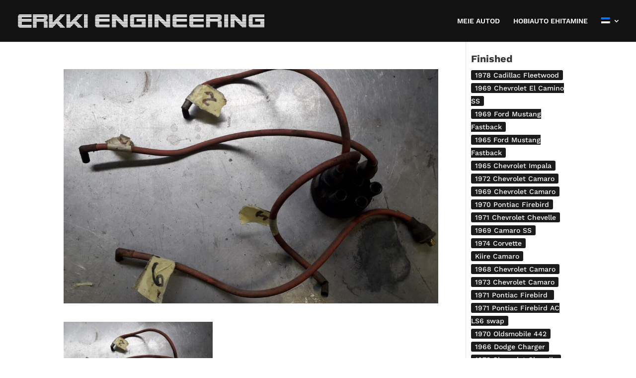

--- FILE ---
content_type: text/css
request_url: https://erkkiengineering.ee/wp-content/et-cache/global/et-divi-customizer-global.min.css?ver=1754989131
body_size: 2118
content:
body,.et_pb_column_1_2 .et_quote_content blockquote cite,.et_pb_column_1_2 .et_link_content a.et_link_main_url,.et_pb_column_1_3 .et_quote_content blockquote cite,.et_pb_column_3_8 .et_quote_content blockquote cite,.et_pb_column_1_4 .et_quote_content blockquote cite,.et_pb_blog_grid .et_quote_content blockquote cite,.et_pb_column_1_3 .et_link_content a.et_link_main_url,.et_pb_column_3_8 .et_link_content a.et_link_main_url,.et_pb_column_1_4 .et_link_content a.et_link_main_url,.et_pb_blog_grid .et_link_content a.et_link_main_url,body .et_pb_bg_layout_light .et_pb_post p,body .et_pb_bg_layout_dark .et_pb_post p{font-size:17px}.et_pb_slide_content,.et_pb_best_value{font-size:19px}body{color:#515151}body{line-height:1.5em}#et_search_icon:hover,.mobile_menu_bar:before,.mobile_menu_bar:after,.et_toggle_slide_menu:after,.et-social-icon a:hover,.et_pb_sum,.et_pb_pricing li a,.et_pb_pricing_table_button,.et_overlay:before,.entry-summary p.price ins,.et_pb_member_social_links a:hover,.et_pb_widget li a:hover,.et_pb_filterable_portfolio .et_pb_portfolio_filters li a.active,.et_pb_filterable_portfolio .et_pb_portofolio_pagination ul li a.active,.et_pb_gallery .et_pb_gallery_pagination ul li a.active,.wp-pagenavi span.current,.wp-pagenavi a:hover,.nav-single a,.tagged_as a,.posted_in a{color:#000000}.et_pb_contact_submit,.et_password_protected_form .et_submit_button,.et_pb_bg_layout_light .et_pb_newsletter_button,.comment-reply-link,.form-submit .et_pb_button,.et_pb_bg_layout_light .et_pb_promo_button,.et_pb_bg_layout_light .et_pb_more_button,.et_pb_contact p input[type="checkbox"]:checked+label i:before,.et_pb_bg_layout_light.et_pb_module.et_pb_button{color:#000000}.footer-widget h4{color:#000000}.et-search-form,.nav li ul,.et_mobile_menu,.footer-widget li:before,.et_pb_pricing li:before,blockquote{border-color:#000000}.et_pb_counter_amount,.et_pb_featured_table .et_pb_pricing_heading,.et_quote_content,.et_link_content,.et_audio_content,.et_pb_post_slider.et_pb_bg_layout_dark,.et_slide_in_menu_container,.et_pb_contact p input[type="radio"]:checked+label i:before{background-color:#000000}a{color:#2f67af}#main-header,#main-header .nav li ul,.et-search-form,#main-header .et_mobile_menu{background-color:#121212}.et_secondary_nav_enabled #page-container #top-header{background-color:#000000!important}#et-secondary-nav li ul{background-color:#000000}.et_header_style_centered .mobile_nav .select_page,.et_header_style_split .mobile_nav .select_page,.et_nav_text_color_light #top-menu>li>a,.et_nav_text_color_dark #top-menu>li>a,#top-menu a,.et_mobile_menu li a,.et_nav_text_color_light .et_mobile_menu li a,.et_nav_text_color_dark .et_mobile_menu li a,#et_search_icon:before,.et_search_form_container input,span.et_close_search_field:after,#et-top-navigation .et-cart-info{color:#ffffff}.et_search_form_container input::-moz-placeholder{color:#ffffff}.et_search_form_container input::-webkit-input-placeholder{color:#ffffff}.et_search_form_container input:-ms-input-placeholder{color:#ffffff}#top-menu li.current-menu-ancestor>a,#top-menu li.current-menu-item>a,#top-menu li.current_page_item>a{color:#ffffff}#main-footer{background-color:#000000}#main-footer .footer-widget h4,#main-footer .widget_block h1,#main-footer .widget_block h2,#main-footer .widget_block h3,#main-footer .widget_block h4,#main-footer .widget_block h5,#main-footer .widget_block h6{color:#000000}.footer-widget li:before{border-color:#000000}#footer-widgets .footer-widget li:before{top:11.45px}#footer-bottom{background-color:#000000}#footer-info,#footer-info a{color:#4f4f4f}body .et_pb_button{border-color:#2f67af;font-weight:bold;font-style:normal;text-transform:none;text-decoration:none;}body.et_pb_button_helper_class .et_pb_button,body.et_pb_button_helper_class .et_pb_module.et_pb_button{color:#2f67af}body .et_pb_button:after{font-size:32px;color:#2f67af}body .et_pb_bg_layout_light.et_pb_button:hover,body .et_pb_bg_layout_light .et_pb_button:hover,body .et_pb_button:hover{color:#ffffff!important;background-color:#ffffff;border-color:#ffffff!important;letter-spacing:2px}h1,h2,h3,h4,h5,h6,.et_quote_content blockquote p,.et_pb_slide_description .et_pb_slide_title{font-weight:bold;font-style:normal;text-transform:none;text-decoration:none}@media only screen and (min-width:981px){.et_header_style_left #et-top-navigation,.et_header_style_split #et-top-navigation{padding:35px 0 0 0}.et_header_style_left #et-top-navigation nav>ul>li>a,.et_header_style_split #et-top-navigation nav>ul>li>a{padding-bottom:35px}.et_header_style_split .centered-inline-logo-wrap{width:70px;margin:-70px 0}.et_header_style_split .centered-inline-logo-wrap #logo{max-height:70px}.et_pb_svg_logo.et_header_style_split .centered-inline-logo-wrap #logo{height:70px}.et_header_style_centered #top-menu>li>a{padding-bottom:13px}.et_header_style_slide #et-top-navigation,.et_header_style_fullscreen #et-top-navigation{padding:26px 0 26px 0!important}.et_header_style_centered #main-header .logo_container{height:70px}#logo{max-height:60%}.et_pb_svg_logo #logo{height:60%}.et_header_style_centered.et_hide_primary_logo #main-header:not(.et-fixed-header) .logo_container,.et_header_style_centered.et_hide_fixed_logo #main-header.et-fixed-header .logo_container{height:12.6px}.et_fixed_nav #page-container .et-fixed-header#top-header{background-color:#000000!important}.et_fixed_nav #page-container .et-fixed-header#top-header #et-secondary-nav li ul{background-color:#000000}.et-fixed-header #top-menu a,.et-fixed-header #et_search_icon:before,.et-fixed-header #et_top_search .et-search-form input,.et-fixed-header .et_search_form_container input,.et-fixed-header .et_close_search_field:after,.et-fixed-header #et-top-navigation .et-cart-info{color:#ffffff!important}.et-fixed-header .et_search_form_container input::-moz-placeholder{color:#ffffff!important}.et-fixed-header .et_search_form_container input::-webkit-input-placeholder{color:#ffffff!important}.et-fixed-header .et_search_form_container input:-ms-input-placeholder{color:#ffffff!important}.et-fixed-header #top-menu li.current-menu-ancestor>a,.et-fixed-header #top-menu li.current-menu-item>a,.et-fixed-header #top-menu li.current_page_item>a{color:#ffffff!important}}@media only screen and (min-width:1350px){.et_pb_row{padding:27px 0}.et_pb_section{padding:54px 0}.single.et_pb_pagebuilder_layout.et_full_width_page .et_post_meta_wrapper{padding-top:81px}.et_pb_fullwidth_section{padding:0}}@media only screen and (max-width:767px){.et_pb_section{padding:0px 0}.et_pb_section.et_pb_fullwidth_section{padding:0}.et_pb_row,.et_pb_column .et_pb_row_inner{padding:40px 0}}	h1,h2,h3,h4,h5,h6{font-family:'Work Sans',Helvetica,Arial,Lucida,sans-serif}body,input,textarea,select{font-family:'Work Sans',Helvetica,Arial,Lucida,sans-serif}#page-container{padding-top:50px!important}h1,h2,h3{color:#2f67af!important}p{font-style:normal!important;font-weight:400!important}h2{font-size:30px}h3{font-size:23px}h4{font-size:20px}.subtitle{font-style:italic!important}.lugu{color:#2f67af}.et_pb_fullwidth_header .et-pb-icon.scroll-down{animation:fullwidth-header-bounce 2.2s ease-out infinite}@keyframes fullwidth-header-bounce{0%{transform:translateY(0%)}12.5%{transform:translateY(20%)}25%{transform:translateY(0%)}37.5%{transform:translateY(20%)}50%{transform:translateY(0%)}}.et_pb_contact_captcha_question{color:#fff!important}.et_pb_contact_right{color:#fff!important}.et-pb-contact-message{color:#fff!important}.et-pb-contact-message p{font-size:18px!important}.et_project_meta{display:none}#main-content .container{padding-top:100px}@media (max-width:980px){#main-content .container{padding-top:50px}}.et_main_title .et_project_categories{display:none}.main-header .single-project{background-color:#000}.project .entry-content{padding-top:0px!important}.et_pb_widget a{background-color:#1b1b1b!important;color:#fff!important;font-size:14px!important;border-radius:3px!important;padding:2px 8px!important;margin-bottom:4px!important}.et_pb_widget a:hover{background-color:#2f67af!important}#sidebar{padding-left:10px!important}.nav-single a{color:#2f67af}.et_post_gallery{margin-top:10px}@media (max-width:980px){.et_post_gallery{margin-top:0px;margin-bottom:15px}}.et_monarch .et_social_inline_top{margin-bottom:0px!important}.et_social_facebook{margin-right:0px!important;margin-bottom:0px!important}.et_pb_filterable_portfolio .et_pb_portfolio_filters{display:none}.et-search-form,.nav li ul,.et_mobile_menu,.footer-widget li::before,.et_pb_pricing li::before,blockquote{border-color:#fff!important}span.mobile_menu_bar:before{color:#ffffff}@media (max-width:980px){p{font-size:15px!important}h2{font-size:25px!important}h3{font-size:21px!important}h4{font-size:20px!important}#slogan h1{font-size:38px!important;line-height:1.1em}#ikoon{width:33px!important;height:33px!important}}@media (max-width:980px){.et_header_style_left #logo{max-width:75%!important}}.footer-widget{margin-bottom:0%!important;color:#4f4f4f!important;font-size:17px!important;font-family:"Work Sans"}@media (max-width:479px){#footer-widgets .footer-widget:nth-child(n){margin-bottom:0%!important}}@media (max-width:980px){#footer-widgets{padding:4% 0 0% 0!important}#footer-info{text-align:left;font-size:14px}}.et_pb_fullwidth_header .et_pb_fullwidth_header_container.center .header-content{max-width:1080px!important}@media (max-width:479px){.et_pb_fullwidth_header .et_pb_fullwidth_header_container.center .header-content{width:100%!important}}.et_pb_fullwidth_header .header-content{padding:0px!important}.et_pb_filterable_portfolio .et_pb_portfolio_filters li a{border:2px solid #2f67af!important}.slick-slide img{background-color:#f2f2f2}#footer-bottom .container{width:95%!important;max-width:95%}#footer-widgets{padding:2% 0 0% 0!important}.divit{color:#4f4f4f;font-weight:500!important;font-size:13px}